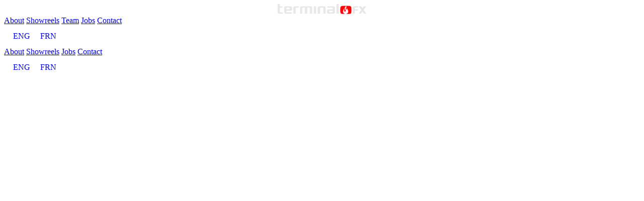

--- FILE ---
content_type: text/html; charset=UTF-8
request_url: https://www.terminalfx.com/creators-the-past/
body_size: 13111
content:
<!DOCTYPE html>
<html lang="en-US">

<head>
  <title> | Creators: The Past</title>
  <meta charset="UTF-8" />
  <meta name="viewport" content="width=device-width, initial-scale=1" />
  <meta name='robots' content='max-image-preview:large' />
<link rel="alternate" hreflang="en" href="https://www.terminalfx.com/creators-the-past/" />
<link rel="alternate" hreflang="fr" href="https://www.terminalfx.com/fr/creators-the-past/" />
<link rel="alternate" hreflang="x-default" href="https://www.terminalfx.com/creators-the-past/" />
<link rel="alternate" type="application/rss+xml" title="Terminal FX &raquo; Creators: The Past Comments Feed" href="https://www.terminalfx.com/creators-the-past/feed/" />
<link rel="alternate" title="oEmbed (JSON)" type="application/json+oembed" href="https://www.terminalfx.com/wp-json/oembed/1.0/embed?url=https%3A%2F%2Fwww.terminalfx.com%2Fcreators-the-past%2F" />
<link rel="alternate" title="oEmbed (XML)" type="text/xml+oembed" href="https://www.terminalfx.com/wp-json/oembed/1.0/embed?url=https%3A%2F%2Fwww.terminalfx.com%2Fcreators-the-past%2F&#038;format=xml" />
		<!-- This site uses the Google Analytics by MonsterInsights plugin v9.9.0 - Using Analytics tracking - https://www.monsterinsights.com/ -->
		<!-- Note: MonsterInsights is not currently configured on this site. The site owner needs to authenticate with Google Analytics in the MonsterInsights settings panel. -->
					<!-- No tracking code set -->
				<!-- / Google Analytics by MonsterInsights -->
		<style id='wp-img-auto-sizes-contain-inline-css' type='text/css'>
img:is([sizes=auto i],[sizes^="auto," i]){contain-intrinsic-size:3000px 1500px}
/*# sourceURL=wp-img-auto-sizes-contain-inline-css */
</style>

<style id='classic-theme-styles-inline-css' type='text/css'>
/*! This file is auto-generated */
.wp-block-button__link{color:#fff;background-color:#32373c;border-radius:9999px;box-shadow:none;text-decoration:none;padding:calc(.667em + 2px) calc(1.333em + 2px);font-size:1.125em}.wp-block-file__button{background:#32373c;color:#fff;text-decoration:none}
/*# sourceURL=/wp-includes/css/classic-themes.min.css */
</style>
<link rel='stylesheet' id='wpml-legacy-horizontal-list-0-css' href='//www.terminalfx.com/wp-content/plugins/sitepress-multilingual-cms/templates/language-switchers/legacy-list-horizontal/style.min.css?ver=1' type='text/css' media='all' />
<script type="text/javascript" src="https://www.terminalfx.com/wp-content/themes/theme/libs/jquery/jquery-3.5.1.min.js?ver=15" id="jquery-js"></script>
<script type="text/javascript" id="wpml-cookie-js-extra">
/* <![CDATA[ */
var wpml_cookies = {"wp-wpml_current_language":{"value":"en","expires":1,"path":"/"}};
var wpml_cookies = {"wp-wpml_current_language":{"value":"en","expires":1,"path":"/"}};
//# sourceURL=wpml-cookie-js-extra
/* ]]> */
</script>
<script type="text/javascript" src="https://www.terminalfx.com/wp-content/plugins/sitepress-multilingual-cms/res/js/cookies/language-cookie.js?ver=4.5.14" id="wpml-cookie-js"></script>
<link rel="https://api.w.org/" href="https://www.terminalfx.com/wp-json/" /><link rel="alternate" title="JSON" type="application/json" href="https://www.terminalfx.com/wp-json/wp/v2/posts/912" /><link rel="EditURI" type="application/rsd+xml" title="RSD" href="https://www.terminalfx.com/xmlrpc.php?rsd" />
<link rel="canonical" href="https://www.terminalfx.com/creators-the-past/" />
<meta name="generator" content="WPML ver:4.5.14 stt:1,4;" />
<meta name="google-site-verification" content="oKJrZirNXvn1ljP_OpAWwhxqRtPIulszxSHG4Z5JrHM" />		<style type="text/css" id="wp-custom-css">
			.term_team_members_block {
  font-family: "Inter";
  background-color: #f8f8f8;
  color: #1e1d1d;
}
.term_team_members_fix_title {
  opacity: 0.7;
  text-transform: uppercase;
  font-weight: 500;
}
.term_team_members_title {
  font-weight: 500;
}
.term_team_members_list {
  display: flex !important;
  flex-wrap: wrap !important;
  gap: 40px !important;
  justify-content: center !important;
}
.term_team_member_card {
  background-color: #ffffff;
  padding: 30px 50px;
  border-radius: 10px;
  box-shadow: 0 2px 10px rgba(0, 0, 0, 0.1);
  text-align: center;
  flex: 0 0 calc(50% - 20px);
  max-width: calc(42% - 20px);
}
.term_team_member_photo {
  margin: 0 auto 20px;
  width: 350px;
  height: 350px;
}
.term_team_member_photo img {
  width: 100%;
  height: 100%;
  object-fit: cover;
  border-radius: 50%;
  border: 2px solid #e0e0e0;
}
.term_team_member_name {
  font-weight: 600;
  margin-bottom: 10px;
  color: #1e1d1d;
  text-align: center;
}
.term_team_member_position {
  opacity: 0.7;
  margin-bottom: 10px;
  font-weight: 500;
  text-align: center;
}
.term_team_member_description {
  opacity: 0.7;
  text-align: justify;
}
.term_team_member_description p {
  margin-bottom: 10px;
}
.term_team_member_description p:last-child {
  margin-bottom: 0;
}
@media only screen and (min-width: 1440px) {
  .term_team_members_block {
    padding: 150px 130px;
  }
  .term_team_members_fix_title {
    font-size: 16px;
    line-height: 19px;
    margin-bottom: 40px;
  }
  .term_team_members_title {
    font-size: 50px;
    line-height: 60px;
    margin-bottom: 40px;
  }
  .term_team_member_name {
    font-size: 30px;
    line-height: 36px;
  }
  .term_team_member_position,
  .term_team_member_description {
    font-size: 24px;
    line-height: 34px;
  }
}
@media only screen and (min-width: 1024px) and (max-width: 1439px) {
  .term_team_members_block {
    padding: 60px 42px;
  }
  .term_team_members_fix_title {
    font-size: 16px;
    line-height: 19px;
    margin-bottom: 30px;
  }
  .term_team_members_title {
    font-size: 40px;
    line-height: 40px;
    margin-bottom: 40px;
  }
  .term_team_member_card {
    flex: 0 0 calc(50% - 20px);
    max-width: calc(50% - 20px);
  }
  .term_team_member_photo {
    width: 250px;
    height: 250px;
  }
  .term_team_member_name {
    font-size: 24px;
    line-height: 29px;
  }
  .term_team_member_position,
  .term_team_member_description {
    font-size: 18px;
    line-height: 25px;
  }
}
@media only screen and (min-width: 744px) and (max-width: 1023px) {
  .term_team_members_block {
    padding: 60px 20px;
  }
  .term_team_members_fix_title {
    font-size: 16px;
    line-height: 19px;
    margin-bottom: 30px;
  }
  .term_team_members_title {
    font-size: 40px;
    line-height: 40px;
    margin-bottom: 40px;
  }
  .term_team_member_card {
    flex: 0 0 calc(50% - 20px);
    max-width: calc(50% - 20px);
  }
  .term_team_member_photo {
    width: 200px;
    height: 200px;
  }
  .term_team_member_name {
    font-size: 24px;
    line-height: 29px;
  }
  .term_team_member_position,
  .term_team_member_description {
    font-size: 18px;
    line-height: 25px;
  }
}
@media only screen and (max-width: 743px) {
  .term_team_members_block {
    padding: 100px 10px;
  }
  .term_team_members_fix_title {
    font-size: 14px;
    line-height: 17px;
    margin-bottom: 40px;
  }
  .term_team_members_title {
    font-size: 32px;
    line-height: 32px;
    margin-bottom: 40px;
  }
  .term_team_member_card {
    flex: 0 0 100%;
    max-width: 100%;
  }
  .term_team_member_photo {
    width: 150px;
    height: 150px;
  }
  .term_team_member_name {
    font-size: 24px;
    line-height: 29px;
  }
  .term_team_member_position,
  .term_team_member_description {
    font-size: 16px;
    line-height: 22px;
  }
}		</style>
		  <style>
      </style>
<style id='global-styles-inline-css' type='text/css'>
:root{--wp--preset--aspect-ratio--square: 1;--wp--preset--aspect-ratio--4-3: 4/3;--wp--preset--aspect-ratio--3-4: 3/4;--wp--preset--aspect-ratio--3-2: 3/2;--wp--preset--aspect-ratio--2-3: 2/3;--wp--preset--aspect-ratio--16-9: 16/9;--wp--preset--aspect-ratio--9-16: 9/16;--wp--preset--color--black: #000000;--wp--preset--color--cyan-bluish-gray: #abb8c3;--wp--preset--color--white: #ffffff;--wp--preset--color--pale-pink: #f78da7;--wp--preset--color--vivid-red: #cf2e2e;--wp--preset--color--luminous-vivid-orange: #ff6900;--wp--preset--color--luminous-vivid-amber: #fcb900;--wp--preset--color--light-green-cyan: #7bdcb5;--wp--preset--color--vivid-green-cyan: #00d084;--wp--preset--color--pale-cyan-blue: #8ed1fc;--wp--preset--color--vivid-cyan-blue: #0693e3;--wp--preset--color--vivid-purple: #9b51e0;--wp--preset--gradient--vivid-cyan-blue-to-vivid-purple: linear-gradient(135deg,rgb(6,147,227) 0%,rgb(155,81,224) 100%);--wp--preset--gradient--light-green-cyan-to-vivid-green-cyan: linear-gradient(135deg,rgb(122,220,180) 0%,rgb(0,208,130) 100%);--wp--preset--gradient--luminous-vivid-amber-to-luminous-vivid-orange: linear-gradient(135deg,rgb(252,185,0) 0%,rgb(255,105,0) 100%);--wp--preset--gradient--luminous-vivid-orange-to-vivid-red: linear-gradient(135deg,rgb(255,105,0) 0%,rgb(207,46,46) 100%);--wp--preset--gradient--very-light-gray-to-cyan-bluish-gray: linear-gradient(135deg,rgb(238,238,238) 0%,rgb(169,184,195) 100%);--wp--preset--gradient--cool-to-warm-spectrum: linear-gradient(135deg,rgb(74,234,220) 0%,rgb(151,120,209) 20%,rgb(207,42,186) 40%,rgb(238,44,130) 60%,rgb(251,105,98) 80%,rgb(254,248,76) 100%);--wp--preset--gradient--blush-light-purple: linear-gradient(135deg,rgb(255,206,236) 0%,rgb(152,150,240) 100%);--wp--preset--gradient--blush-bordeaux: linear-gradient(135deg,rgb(254,205,165) 0%,rgb(254,45,45) 50%,rgb(107,0,62) 100%);--wp--preset--gradient--luminous-dusk: linear-gradient(135deg,rgb(255,203,112) 0%,rgb(199,81,192) 50%,rgb(65,88,208) 100%);--wp--preset--gradient--pale-ocean: linear-gradient(135deg,rgb(255,245,203) 0%,rgb(182,227,212) 50%,rgb(51,167,181) 100%);--wp--preset--gradient--electric-grass: linear-gradient(135deg,rgb(202,248,128) 0%,rgb(113,206,126) 100%);--wp--preset--gradient--midnight: linear-gradient(135deg,rgb(2,3,129) 0%,rgb(40,116,252) 100%);--wp--preset--font-size--small: 13px;--wp--preset--font-size--medium: 20px;--wp--preset--font-size--large: 36px;--wp--preset--font-size--x-large: 42px;--wp--preset--spacing--20: 0.44rem;--wp--preset--spacing--30: 0.67rem;--wp--preset--spacing--40: 1rem;--wp--preset--spacing--50: 1.5rem;--wp--preset--spacing--60: 2.25rem;--wp--preset--spacing--70: 3.38rem;--wp--preset--spacing--80: 5.06rem;--wp--preset--shadow--natural: 6px 6px 9px rgba(0, 0, 0, 0.2);--wp--preset--shadow--deep: 12px 12px 50px rgba(0, 0, 0, 0.4);--wp--preset--shadow--sharp: 6px 6px 0px rgba(0, 0, 0, 0.2);--wp--preset--shadow--outlined: 6px 6px 0px -3px rgb(255, 255, 255), 6px 6px rgb(0, 0, 0);--wp--preset--shadow--crisp: 6px 6px 0px rgb(0, 0, 0);}:where(.is-layout-flex){gap: 0.5em;}:where(.is-layout-grid){gap: 0.5em;}body .is-layout-flex{display: flex;}.is-layout-flex{flex-wrap: wrap;align-items: center;}.is-layout-flex > :is(*, div){margin: 0;}body .is-layout-grid{display: grid;}.is-layout-grid > :is(*, div){margin: 0;}:where(.wp-block-columns.is-layout-flex){gap: 2em;}:where(.wp-block-columns.is-layout-grid){gap: 2em;}:where(.wp-block-post-template.is-layout-flex){gap: 1.25em;}:where(.wp-block-post-template.is-layout-grid){gap: 1.25em;}.has-black-color{color: var(--wp--preset--color--black) !important;}.has-cyan-bluish-gray-color{color: var(--wp--preset--color--cyan-bluish-gray) !important;}.has-white-color{color: var(--wp--preset--color--white) !important;}.has-pale-pink-color{color: var(--wp--preset--color--pale-pink) !important;}.has-vivid-red-color{color: var(--wp--preset--color--vivid-red) !important;}.has-luminous-vivid-orange-color{color: var(--wp--preset--color--luminous-vivid-orange) !important;}.has-luminous-vivid-amber-color{color: var(--wp--preset--color--luminous-vivid-amber) !important;}.has-light-green-cyan-color{color: var(--wp--preset--color--light-green-cyan) !important;}.has-vivid-green-cyan-color{color: var(--wp--preset--color--vivid-green-cyan) !important;}.has-pale-cyan-blue-color{color: var(--wp--preset--color--pale-cyan-blue) !important;}.has-vivid-cyan-blue-color{color: var(--wp--preset--color--vivid-cyan-blue) !important;}.has-vivid-purple-color{color: var(--wp--preset--color--vivid-purple) !important;}.has-black-background-color{background-color: var(--wp--preset--color--black) !important;}.has-cyan-bluish-gray-background-color{background-color: var(--wp--preset--color--cyan-bluish-gray) !important;}.has-white-background-color{background-color: var(--wp--preset--color--white) !important;}.has-pale-pink-background-color{background-color: var(--wp--preset--color--pale-pink) !important;}.has-vivid-red-background-color{background-color: var(--wp--preset--color--vivid-red) !important;}.has-luminous-vivid-orange-background-color{background-color: var(--wp--preset--color--luminous-vivid-orange) !important;}.has-luminous-vivid-amber-background-color{background-color: var(--wp--preset--color--luminous-vivid-amber) !important;}.has-light-green-cyan-background-color{background-color: var(--wp--preset--color--light-green-cyan) !important;}.has-vivid-green-cyan-background-color{background-color: var(--wp--preset--color--vivid-green-cyan) !important;}.has-pale-cyan-blue-background-color{background-color: var(--wp--preset--color--pale-cyan-blue) !important;}.has-vivid-cyan-blue-background-color{background-color: var(--wp--preset--color--vivid-cyan-blue) !important;}.has-vivid-purple-background-color{background-color: var(--wp--preset--color--vivid-purple) !important;}.has-black-border-color{border-color: var(--wp--preset--color--black) !important;}.has-cyan-bluish-gray-border-color{border-color: var(--wp--preset--color--cyan-bluish-gray) !important;}.has-white-border-color{border-color: var(--wp--preset--color--white) !important;}.has-pale-pink-border-color{border-color: var(--wp--preset--color--pale-pink) !important;}.has-vivid-red-border-color{border-color: var(--wp--preset--color--vivid-red) !important;}.has-luminous-vivid-orange-border-color{border-color: var(--wp--preset--color--luminous-vivid-orange) !important;}.has-luminous-vivid-amber-border-color{border-color: var(--wp--preset--color--luminous-vivid-amber) !important;}.has-light-green-cyan-border-color{border-color: var(--wp--preset--color--light-green-cyan) !important;}.has-vivid-green-cyan-border-color{border-color: var(--wp--preset--color--vivid-green-cyan) !important;}.has-pale-cyan-blue-border-color{border-color: var(--wp--preset--color--pale-cyan-blue) !important;}.has-vivid-cyan-blue-border-color{border-color: var(--wp--preset--color--vivid-cyan-blue) !important;}.has-vivid-purple-border-color{border-color: var(--wp--preset--color--vivid-purple) !important;}.has-vivid-cyan-blue-to-vivid-purple-gradient-background{background: var(--wp--preset--gradient--vivid-cyan-blue-to-vivid-purple) !important;}.has-light-green-cyan-to-vivid-green-cyan-gradient-background{background: var(--wp--preset--gradient--light-green-cyan-to-vivid-green-cyan) !important;}.has-luminous-vivid-amber-to-luminous-vivid-orange-gradient-background{background: var(--wp--preset--gradient--luminous-vivid-amber-to-luminous-vivid-orange) !important;}.has-luminous-vivid-orange-to-vivid-red-gradient-background{background: var(--wp--preset--gradient--luminous-vivid-orange-to-vivid-red) !important;}.has-very-light-gray-to-cyan-bluish-gray-gradient-background{background: var(--wp--preset--gradient--very-light-gray-to-cyan-bluish-gray) !important;}.has-cool-to-warm-spectrum-gradient-background{background: var(--wp--preset--gradient--cool-to-warm-spectrum) !important;}.has-blush-light-purple-gradient-background{background: var(--wp--preset--gradient--blush-light-purple) !important;}.has-blush-bordeaux-gradient-background{background: var(--wp--preset--gradient--blush-bordeaux) !important;}.has-luminous-dusk-gradient-background{background: var(--wp--preset--gradient--luminous-dusk) !important;}.has-pale-ocean-gradient-background{background: var(--wp--preset--gradient--pale-ocean) !important;}.has-electric-grass-gradient-background{background: var(--wp--preset--gradient--electric-grass) !important;}.has-midnight-gradient-background{background: var(--wp--preset--gradient--midnight) !important;}.has-small-font-size{font-size: var(--wp--preset--font-size--small) !important;}.has-medium-font-size{font-size: var(--wp--preset--font-size--medium) !important;}.has-large-font-size{font-size: var(--wp--preset--font-size--large) !important;}.has-x-large-font-size{font-size: var(--wp--preset--font-size--x-large) !important;}
/*# sourceURL=global-styles-inline-css */
</style>
</head>

<body class="wp-singular post-template-default single single-post postid-912 single-format-standard wp-theme-theme">
    <div class="term_row">
    <header>
      <div class="term_logo">
        <a href="https://www.terminalfx.com">
          <svg width="100%" height="20" viewBox="0 0 168 19" fill="none" xmlns="http://www.w3.org/2000/svg" xmlns:xlink="http://www.w3.org/1999/xlink">
            <rect width="167.647" height="19" fill="url(#pattern0)" />
            <defs>
              <pattern id="pattern0" patternContentUnits="objectBoundingBox" width="1" height="1">
                <use xlink:href="#image0_213_1804" transform="scale(0.00333333 0.0294118)" />
              </pattern>
              <image id="image0_213_1804" width="300" height="34" xlink:href="[data-uri]" />
            </defs>
          </svg>

        </a>
      </div>
      <div class="term_desc_menu nomob">
        <a href="#term_about_services_block" class="term_desc_menu_href">About</a>
        <a href="#term_video_block" class="term_desc_menu_href">Showreels</a>
		<a href="#term_team_block" class="term_desc_menu_href">Team</a>
        <a href="#term_our_team_block" class="term_desc_menu_href">Jobs</a>
        <a href="#term_contact_us" class="term_desc_menu_href">Contact</a>
      </div>
      <div class="term_lang nomob">
        <div class="wpml-floating-language-switcher">
<div class="wpml-ls-statics-shortcode_actions wpml-ls wpml-ls-legacy-list-horizontal">
	<ul><li class="wpml-ls-slot-shortcode_actions wpml-ls-item wpml-ls-item-en wpml-ls-current-language wpml-ls-first-item wpml-ls-item-legacy-list-horizontal">
				<a href="https://www.terminalfx.com/creators-the-past/" class="wpml-ls-link">
                    <span class="wpml-ls-native">ENG</span></a>
			</li><li class="wpml-ls-slot-shortcode_actions wpml-ls-item wpml-ls-item-fr wpml-ls-last-item wpml-ls-item-legacy-list-horizontal">
				<a href="https://www.terminalfx.com/fr/creators-the-past/" class="wpml-ls-link">
                    <span class="wpml-ls-native" lang="fr">FRN</span></a>
			</li></ul>
</div>
</div>      </div>

      <div class="term_header_menu_icon js_term_header_menu_icon nodesc nobigtab notab">
        <span></span>
        <span></span>
        <span></span>
      </div>
      <div class="term_header_mobile_menu_block js_term_header_mobile_menu_block">
        <div class="term_mob_main_block">
          <div class="term_mob_menu">
            <a href="#term_about_services_block" class="term_mob_menu_href">About</a>
            <a href="#term_video_block" class="term_mob_menu_href">Showreels</a>
            <a href="#term_our_team_block" class="term_mob_menu_href">Jobs</a>
            <a href="#term_contact_us" class="term_mob_menu_href">Contact</a>
          </div>
          <div class="term_mob_lang">
            <div class="wpml-floating-language-switcher">
<div class="wpml-ls-statics-shortcode_actions wpml-ls wpml-ls-legacy-list-horizontal">
	<ul><li class="wpml-ls-slot-shortcode_actions wpml-ls-item wpml-ls-item-en wpml-ls-current-language wpml-ls-first-item wpml-ls-item-legacy-list-horizontal">
				<a href="https://www.terminalfx.com/creators-the-past/" class="wpml-ls-link">
                    <span class="wpml-ls-native">ENG</span></a>
			</li><li class="wpml-ls-slot-shortcode_actions wpml-ls-item wpml-ls-item-fr wpml-ls-last-item wpml-ls-item-legacy-list-horizontal">
				<a href="https://www.terminalfx.com/fr/creators-the-past/" class="wpml-ls-link">
                    <span class="wpml-ls-native" lang="fr">FRN</span></a>
			</li></ul>
</div>
</div>          </div>
        </div>
        <div class="term_mob_social">
          
        <a href="https://vimeo.com/terminalfx" class="term_social_href" target="_blank">
            <img src="https://www.terminalfx.com/wp-content/uploads/2023/06/8201874-1.png" alt="Social Network" class="term_social_image">
        </a>

        <a href="https://www.imdb.com/search/title/?companies=co0302334" class="term_social_href" target="_blank">
            <img src="https://www.terminalfx.com/wp-content/uploads/2023/06/8201900-1.png" alt="Social Network" class="term_social_image">
        </a>

        <a href="https://www.linkedin.com/company/terminalfx" class="term_social_href" target="_blank">
            <img src="https://www.terminalfx.com/wp-content/uploads/2023/06/2269929.png" alt="Social Network" class="term_social_image">
        </a>
        </div>
      </div>
    </header>
  </div>сингл

<script type="speculationrules">
{"prefetch":[{"source":"document","where":{"and":[{"href_matches":"/*"},{"not":{"href_matches":["/wp-*.php","/wp-admin/*","/wp-content/uploads/*","/wp-content/*","/wp-content/plugins/*","/wp-content/themes/theme/*","/*\\?(.+)"]}},{"not":{"selector_matches":"a[rel~=\"nofollow\"]"}},{"not":{"selector_matches":".no-prefetch, .no-prefetch a"}}]},"eagerness":"conservative"}]}
</script>
<script type="text/javascript" src="https://www.terminalfx.com/wp-content/themes/theme/dist/js/main.min.js?ver=15" id="main-js"></script>
<script type="text/javascript" src="https://www.terminalfx.com/wp-content/themes/theme/libs/lozad/lozad.min.js?ver=15" id="lozad-js"></script>
<div class="term_row">
    <footer id="term_contact_us">
        <p class="term_footer_title">Let’s keep in touch</p>
        <div class="term_footer_block">
            <div class="term_footer_info_block">
                <!--<div class="term_footer_sub">
                    <p class="term_footer_sub_title">SUBSCRIBE TO OUR MAILING LIST</p>
                    <input type="email" class="term_footer_sub_email" placeholder="Your email ">
                </div>-->
                <div class="term_footer_email">
                    <p class="term_footer_sub_title">If you have any questions</p>

                    <a href="mailto:info@terminalfx.com" class="term_footer_email_href">info@terminalfx.com</a>
                </div>
            </div>
            <div class="term_footer_offices_block">
                <p class="term_footer_sub_title">Offices</p>
                <div class="term_footer_offices">
                                            <div class="term_footer_offices_single">
                            <p class="term_footer_offices_single_title">Canada</p>
                            <a class="term_footer_offices_single_info" href="mailto:"></a>
                            <p class="term_footer_offices_single_info">+1 ‭778 834 86 30</p>
                        </div>
                                            <div class="term_footer_offices_single">
                            <p class="term_footer_offices_single_title">Europe</p>
                            <a class="term_footer_offices_single_info" href="mailto:"></a>
                            <p class="term_footer_offices_single_info">+43 677 64331183</p>
                        </div>
                                    </div>
            </div>
            <div class="term_footer_social_block">
                <p class="term_footer_sub_title">Follow us</p>
                <div class="term_footer_socials">
                    
        <a href="https://vimeo.com/terminalfx" class="term_social_href" target="_blank">
            <img src="https://www.terminalfx.com/wp-content/uploads/2023/06/8201874-1.png" alt="Social Network" class="term_social_image">
        </a>

        <a href="https://www.imdb.com/search/title/?companies=co0302334" class="term_social_href" target="_blank">
            <img src="https://www.terminalfx.com/wp-content/uploads/2023/06/8201900-1.png" alt="Social Network" class="term_social_image">
        </a>

        <a href="https://www.linkedin.com/company/terminalfx" class="term_social_href" target="_blank">
            <img src="https://www.terminalfx.com/wp-content/uploads/2023/06/2269929.png" alt="Social Network" class="term_social_image">
        </a>
                </div>
            </div>
        </div>
    </footer>
</div>
<div class="js-popup popup">
    <div class="popup__overlay">
        <div class="popup__container">
            <button class="popup__close js-popup-close">
                <svg class="icon icon-close">
                    <use xlink:href="https://www.terminalfx.com/wp-content/themes/theme/src/images/sprite.svg#icon-close"></use>
                </svg>
            </button>
            <div class="popup__inner"></div>
            <!-- <button class="popup__control popup__control--prev js-popup-prev slick-arrow">
                <svg class="icon icon-arrow-right">
                    <use xmlns:xlink='http://www.w3.org/1999/xlink' xlink:href='/src/images/sprite.svg#icon-arrow-right'></use>
                </svg>
            </button>
            <button class="popup__control popup__control--next js-popup-next slick-arrow">
                <svg class="icon icon-arrow-right">
                    <use xmlns:xlink='http://www.w3.org/1999/xlink' xlink:href='/src/images/sprite.svg#icon-arrow-right'></use>
                </svg>
            </button> -->
        </div>
    </div>
</div>
</body>

</html>

<!-- Page cached by LiteSpeed Cache 7.6.2 on 2026-01-13 13:46:36 -->

--- FILE ---
content_type: image/svg+xml
request_url: https://www.terminalfx.com/wp-content/themes/theme/src/images/sprite.svg
body_size: 1180
content:
<svg xmlns="http://www.w3.org/2000/svg"><symbol id="icon-arrow-right" viewBox="0 0 38 37">
    <title>
        Shape
    </title>
    <path d="M18.593.307l18.59 18.285c-4.662 4.573-13.927 13.711-18.59 18.284l-2.346-2.27c4.194-4.113 9.743-9.593 14.638-14.4H.615v-3.228h30.27L16.246 2.602 18.593.308z" fill-rule="evenodd"/>
</symbol><symbol id="icon-arrow" viewBox="0 0 14.9 23.9">
    <style>
        .st0{fill:#515151}
    </style>
    <path class="st0" d="M14.2 10.2L4.7.7c-.9-.9-2.3-.9-3.2 0l-.8.8c-.9.9-.9 2.3 0 3.2L8 12 .7 19.3c-.9.9-.9 2.3 0 3.2l.8.8c.9.9 2.3.9 3.2 0l9.6-9.6c.5-.5.7-1.1.6-1.7 0-.7-.2-1.3-.7-1.8z"/>
</symbol><symbol id="icon-close" viewBox="0 0 512 512">
    <path d="M437.5 386.6L306.9 256l130.6-130.6c14.1-14.1 14.1-36.8 0-50.9-14.1-14.1-36.8-14.1-50.9 0L256 205.1 125.4 74.5c-14.1-14.1-36.8-14.1-50.9 0-14.1 14.1-14.1 36.8 0 50.9L205.1 256 74.5 386.6c-14.1 14.1-14.1 36.8 0 50.9 14.1 14.1 36.8 14.1 50.9 0L256 306.9l130.6 130.6c14.1 14.1 36.8 14.1 50.9 0 14-14.1 14-36.9 0-50.9z"/>
</symbol><symbol id="icon-facebook" viewBox="0 0 10 19">
    <title>
        facebook
    </title>
    <path d="M9.766.157v2.946H8.014c-.64 0-1.071.134-1.295.402-.223.268-.335.67-.335 1.205v2.11h3.27l-.435 3.303H6.384v8.471H2.97v-8.47H.123V6.82H2.97V4.387c0-1.384.387-2.457 1.161-3.22C4.904.404 5.934.023 7.222.023c1.093 0 1.941.045 2.544.134z" fill-rule="evenodd"/>
</symbol><symbol id="icon-google" viewBox="0 0 49.7 31.6">
    <path d="M15.8 13.5v5.4c3 .1 6 .1 9 .1-1.3 6.7-10.4 8.8-15.2 4.5-4.9-3.8-4.7-12.2.4-15.8 3.6-2.9 8.7-2.2 12.3.3 1.4-1.3 2.7-2.7 4-4.1-3-2.4-6.6-4.1-10.5-3.9C7.7-.3.2 6.9 0 15c-.5 6.6 3.9 13.2 10 15.5 6.1 2.4 14 .8 18-4.8 2.6-3.5 3.1-8 2.8-12.2h-15z"/>
    <path d="M45.2 13.5V9h-4.5v4.5h-4.5V18h4.5v4.5h4.5V18h4.5v-4.5h-4.5z"/>
</symbol><symbol id="icon-hat" viewBox="0 0 22 14">
    <title>
        Shape
    </title>
    <path d="M11 0L0 4.143l11 4.143 11-4.143L11 0zm11 5.251l-1.048.389v5.235a.52.52 0 0 0 .524.518.52.52 0 0 0 .524-.518V5.251zM3.929 6.724v3.892c3.06 0 5.761 1.554 7.071 2.848 1.31-1.294 4.011-2.848 7.071-2.848V6.724L11.376 9.25l-.188.072a.53.53 0 0 1-.376 0l-.188-.072-6.695-2.525z" fill-rule="evenodd" opacity=".702"/>
</symbol><symbol id="icon-pinterest" viewBox="0 0 38.5 49.8">
    <path d="M20.4 0C6.9 0 0 9.7 0 17.9c0 4.9 1.9 9.3 5.9 10.9.7.3 1.2 0 1.4-.7.1-.5.4-1.8.6-2.3.2-.7.1-1-.4-1.6-1.2-1.4-1.9-3.1-1.9-5.6 0-7.2 5.4-13.7 14.1-13.7 7.7 0 11.9 4.7 11.9 11 0 8.2-3.6 15.2-9.1 15.2-3 0-5.2-2.5-4.5-5.5.9-3.6 2.5-7.5 2.5-10.1 0-2.3-1.3-4.3-3.9-4.3-3.1 0-5.5 3.2-5.5 7.4 0 2.7.9 4.5.9 4.5S8.9 36.3 8.4 38.6c-1.1 4.6-.2 10.3-.1 10.9 0 .3.5.4.7.2.3-.4 3.9-4.9 5.2-9.4.4-1.3 2-7.9 2-7.9 1 1.9 3.9 3.6 7 3.6 9.2 0 15.4-8.4 15.4-19.6C38.5 7.9 31.4 0 20.4 0z"/>
</symbol><symbol id="icon-plus" viewBox="0 0 512 512">
    <path d="M256 32C132.3 32 32 132.3 32 256s100.3 224 224 224 224-100.3 224-224S379.7 32 256 32zm128 240H272v112h-32V272H128v-32h112V128h32v112h112v32z"/>
</symbol><symbol id="icon-search" viewBox="0 0 18 18">
    <title>
        search_left [#1504]
    </title>
    <path d="M18 16.727L16.727 18l-3.818-3.818 1.272-1.273L18 16.727zM7.2 12.6a5.406 5.406 0 0 1-5.4-5.4c0-2.977 2.423-5.4 5.4-5.4 2.977 0 5.4 2.423 5.4 5.4 0 2.978-2.423 5.4-5.4 5.4zM7.2 0a7.2 7.2 0 1 0 0 14.4A7.2 7.2 0 0 0 7.2 0z" fill-rule="evenodd"/>
</symbol><symbol id="icon-twitter" viewBox="0 0 49.3 40">
    <path d="M49.3 4.7c-1.8.8-3.8 1.3-5.8 1.6 2.1-1.2 3.7-3.2 4.4-5.6-2 1.2-4.1 2-6.4 2.5C39.6 1.2 37 0 34.1 0 28.5 0 24 4.5 24 10.1c0 .8.1 1.6.3 2.3C15.9 12 8.4 8 3.4 1.8c-.8 1.5-1.3 3.3-1.3 5.1 0 3.5 1.8 6.6 4.5 8.4-1.7-.1-3.2-.5-4.6-1.3v.1c0 4.9 3.5 9 8.1 9.9-.8.2-1.7.4-2.7.4-.7 0-1.3-.1-1.9-.2 1.3 4 5 6.9 9.4 7-3.5 2.7-7.8 4.3-12.6 4.3-.8 0-1.6 0-2.4-.1 4.6 3 9.9 4.6 15.6 4.6 18.6 0 28.8-15.4 28.8-28.8V9.9c1.9-1.4 3.6-3.1 5-5.2z"/>
</symbol></svg>

--- FILE ---
content_type: application/x-javascript
request_url: https://www.terminalfx.com/wp-content/themes/theme/dist/js/main.min.js?ver=15
body_size: 750
content:
(()=>{var o={331:()=>{window.addEventListener("load",function(){var e=document.getElementById("email_subs");e.addEventListener("keypress",function(t){"Enter"===t.key&&(t.preventDefault(),$.ajax({type:"POST",async:!0,url:"/wp-admin/admin-ajax.php",data:{action:"send_email",email:e.value},success:function(t){t&&(document.querySelector(".tfx_workshop_input").classList.add("tfx_workshop_input_opacity"),document.querySelector(".tfx_workshop_subtitle_email_sub").classList.remove("tfx_workshop_input_opacity"))}}))})})},607:()=>{window.addEventListener("load",function(){$(document).on("click",".js_portfolio_button",function(){$(this).hide();var t=$(".js_portfolio_categories.is_active_cat").attr("data-offset"),e=$(this).attr("data-load"),c=$(this).attr("data-cat"),r=parseInt(t)+6;$.ajax({type:"POST",async:!0,url:"/wp-admin/admin-ajax.php",data:{action:"news_line_more",offset:t,load:e,cat:c},success:function(t){if(t){$(".js_portfolio_categories.is_active_cat").attr("data-offset",r),$('.js_portfolio_categories[data-cat="'+c+'"] .js_portfolio_categories_block').append(t),$(".js_portfolio_button").show();const s=lozad();s.observe();let e;const n=$(".js-popup");let o,a,i;$(".js-popup-link").on("click",function(t){t.preventDefault(),i=$(window).scrollTop(),o=$(this).parents(".slick-slide"),a=o.data("slick-index"),e=$(this).data("video-url"),$(".popup__inner").html(`<iframe class="popup__video js-video-popup" src="${e}?autoplay=1" width="100%" height="100%"></iframe>`),$("body").addClass("is-hidden"),n.fadeIn()}),$(".js-popup-close").on("click",function(){n.fadeOut(),$(".popup__inner").html(""),$("body").removeClass("is-hidden"),$(window).scrollTop(i)}),$(".js-popup").mouseup(function(t){0===$(".popup__container").has(t.target).length&&(n.fadeOut(),$(".popup__inner").html(""),$("body").removeClass("is-hidden"),$(window).scrollTop(i))})}}})})})},58:()=>{window.addEventListener("load",function(){document.querySelectorAll(".js_category_href").forEach(function(t){t.addEventListener("click",function(){$(".js-item").css("transform","scale(0)").fadeOut(400);let t=$(this);setTimeout(function(){document.querySelectorAll(".js_portfolio_works_block .is_active_cat").forEach(function(t){t.classList.remove("is_active_cat")}),t[0].classList.add("is_active_cat"),data_cat_main=t[0].getAttribute("data-cat"),document.querySelectorAll('.js_portfolio_categories[data-cat="'+data_cat_main+'"]').forEach(function(t){t.classList.add("is_active_cat")}),setTimeout(function(){$(".js-item").fadeIn(0).css("transform","scale(1)")},100),document.querySelector(".js_portfolio_button").setAttribute("data-cat",data_cat_main),$(".js_portfolio_button").show()},400)})})})},97:()=>{window.addEventListener("load",function(){let e;const o=$(".js-popup");let a,i;$(".js-popup-link").on("click",function(t){t.preventDefault(),a=$(this).parents(".slick-slide"),i=a.data("slick-index"),e=$(this).data("video-url"),$(".popup__inner").html(`<iframe class="popup__video js-video-popup" src="${e}?autoplay=1" width="100%" height="100%"></iframe>`),$("body").addClass("is-hidden"),o.fadeIn()}),$(".js-popup-close").on("click",function(){o.fadeOut(),$(".popup__inner").html(""),$("body").removeClass("is-hidden")}),$(".js-popup").mouseup(function(t){0===$(".popup__container").has(t.target).length&&(o.fadeOut(),$(".popup__inner").html(""),$("body").removeClass("is-hidden"))})})}},a={};function i(t){var e=a[t];if(void 0!==e)return e.exports;e=a[t]={exports:{}};return o[t](e,e.exports,i),e.exports}i.n=t=>{var e=t&&t.__esModule?()=>t.default:()=>t;return i.d(e,{a:e}),e},i.d=(t,e)=>{for(var o in e)i.o(e,o)&&!i.o(t,o)&&Object.defineProperty(t,o,{enumerable:!0,get:e[o]})},i.o=(t,e)=>Object.prototype.hasOwnProperty.call(t,e);(()=>{"use strict";i(97),i(58),i(607),i(331);window.addEventListener("load",function(){const t=lozad();t.observe(),document.querySelectorAll(".js_term_header_menu_icon").forEach(function(t){t.addEventListener("click",function(){this.classList.toggle("is_active"),document.querySelector(".js_term_header_mobile_menu_block").classList.toggle("is_visible")})})})})()})();